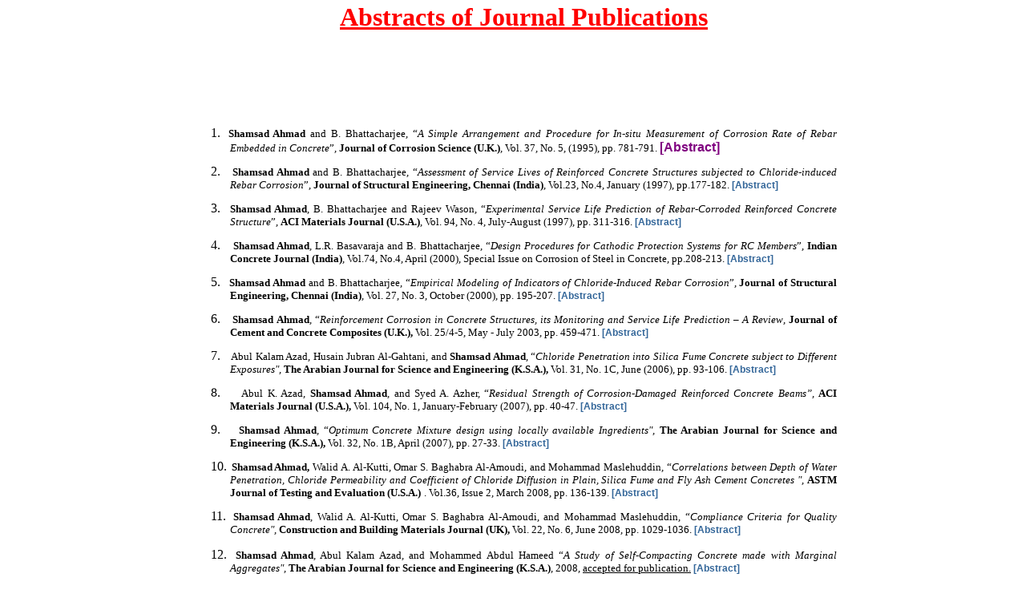

--- FILE ---
content_type: text/html
request_url: https://faculty.kfupm.edu.sa/CE/shamsad/Publications/journal.html
body_size: 4942
content:

<html>

<head>

<title>Dr. Shamshad Ahmad</title>

<!--meta http-equiv="Content-Type" content="text/html; charset=iso-8859-1">
<meta http-equiv="Content-Language" content="en-us">
<!--meta name="template" content="ISEL01.dwt"-->

<link rel="stylesheet" media="all" type="text/css" href="../settings.css" />

<meta http-equiv="Content-Type" content="text/html; charset=windows-1252">

<meta name="description" content="Dr. Shamshad Ahmad Associate Professor Civil Engineering Department KFUPM">
<meta name="keywords" content="Shamsad Ahmad Shamshad Ahmad civil engineering reinforcement corrosion durability of concrete structures building materials optimization techniques">

<!-- InstanceParam name="id" type="text" value="#" -->



<style>
<!--
span.headers1
	{font-family:Verdana;
	color:white;
	font-weight:bold;
	font-style:normal}
-->
</style>



</head>

<body id="#">


<table id="table1" style="BORDER-TOP-WIDTH: 0px; BORDER-LEFT-WIDTH: 0px; BORDER-BOTTOM-WIDTH: 0px; BORDER-RIGHT-WIDTH: 0px" width="787" border="1" height="925">
	<tr>
		<td style="border-style: none; border-width: medium" height="35">
		<p class="MsoNormal" style="text-autospace: none" align="center">
		<u>
		<span style="color: #FF0000"><b>
		<span style="font-family: Trebuchet MS"><font size="6">Abstracts of 
		Journal</font></span></b></span><b><span style="font-family: Trebuchet MS; color: #FF0000"><font size="6"> 
		Publications</font></span></b></u></td>
	</tr>
	<tr>
		<td style="border-style: none; border-width: medium">
		<p class="MsoNormal" style="text-align: justify; text-indent: -18.0pt; margin-left: 18.0pt; margin-top: -2px; margin-bottom: -2px">
		<span style="font-size:12.0pt;font-family:&quot;Times New Roman&quot;">
		1.<span style="font:7.0pt &quot;Times New Roman&quot;">&nbsp;&nbsp;</span></span><span dir="LTR"><b><span style="font-size:10.0pt;
font-family:Verdana">Shamsad Ahmad</span></b></span><span style="font-size:
10.0pt;font-family:Verdana"> and B. Bhattacharjee, “<i>A Simple Arrangement and 
		Procedure for In-situ Measurement of Corrosion Rate of Rebar Embedded in 
		Concrete</i>”, <b>Journal of Corrosion Science (U.K.)</b>, Vol. 37, No. 
		5, (1995), pp. 781-791. <b><a href="../ABSTRACTS/JP/Shamsad_JP01.pdf">
		<font color="#800080" size="3">[Abstract]</font></a></b></span></p>
		<p class="MsoNormal" style="text-align: justify; margin-top: -2px; margin-bottom: -2px">
		<span style="font-size:10.0pt;font-family:Verdana">&nbsp;</span></p>
		<p class="MsoNormal" style="text-align: justify; text-indent: -18.0pt; margin-left: 18.0pt; margin-top: -2px; margin-bottom: -2px">
		<span style="font-size:12.0pt;font-family:&quot;Times New Roman&quot;">
		2.<span style="font:7.0pt &quot;Times New Roman&quot;">&nbsp;&nbsp;&nbsp;&nbsp;</span></span><span dir="LTR"><b><span style="font-size:10.0pt;
font-family:Verdana">Shamsad Ahmad</span></b></span><span style="font-size:
10.0pt;font-family:Verdana"> and B. Bhattacharjee, “<i>Assessment of Service 
		Lives of Reinforced Concrete Structures subjected to Chloride-induced 
		Rebar Corrosion</i>”, <b>Journal of Structural Engineering, Chennai 
		(India)</b>, Vol.23, No.4, January (1997), pp.177-182. <b>
		<a href="../ABSTRACTS/JP/Shamsad_JP02.pdf">[Abstract]</a></b></span></p>
		<p class="MsoNormal" style="text-align: justify; margin-top: -2px; margin-bottom: -2px">
		<span style="font-size:10.0pt;font-family:Verdana">&nbsp;</span></p>
		<p class="MsoNormal" style="text-align: justify; text-indent: -18.0pt; margin-left: 18.0pt; margin-top: -2px; margin-bottom: -2px">
		<span style="font-size:12.0pt;font-family:&quot;Times New Roman&quot;">
		3.<span style="font:7.0pt &quot;Times New Roman&quot;">&nbsp;&nbsp;&nbsp;</span></span><span dir="LTR"><b><span style="font-size:10.0pt;
font-family:Verdana">Shamsad Ahmad</span></b></span><span style="font-size:
10.0pt;font-family:Verdana">, B. Bhattacharjee and Rajeev Wason, “<i>Experimental 
		Service Life Prediction of Rebar-Corroded Reinforced Concrete Structure</i>”,
		<b>ACI Materials Journal (U.S.A.)</b>, Vol. 94, No. 4, July-August 
		(1997), pp. 311-316. <b><a href="../ABSTRACTS/JP/Shamsad_JP03.pdf">
		[Abstract]</a></b></span></p>
		<p class="MsoNormal" style="text-align: justify; margin-top: -2px; margin-bottom: -2px">
		<span style="font-size:10.0pt;font-family:Verdana">&nbsp;</span></p>
		<p class="MsoNormal" style="text-align: justify; text-indent: -18.0pt; margin-left: 18.0pt; margin-top: -2px; margin-bottom: -2px">
		<span style="font-size:12.0pt;font-family:&quot;Times New Roman&quot;">
		4.<span style="font:7.0pt &quot;Times New Roman&quot;">&nbsp;&nbsp;&nbsp;&nbsp;&nbsp;</span></span><span dir="LTR"><b><span style="font-size:10.0pt;
font-family:Verdana">Shamsad Ahmad</span></b></span><span style="font-size:
10.0pt;font-family:Verdana">, L.R. Basavaraja and B. Bhattacharjee, “<i>Design 
		Procedures for Cathodic Protection Systems for RC Members</i>”, <b>
		Indian Concrete Journal (India)</b>, Vol.74, No.4, April (2000), Special 
		Issue on Corrosion of Steel in Concrete, pp.208-213. <b><a href="../ABSTRACTS/JP/Shamsad_JP04.pdf">
		[Abstract]</a></b></span></p>
		<p class="MsoNormal" style="text-align: justify; margin-top: -2px; margin-bottom: -2px">
		<span style="font-size:10.0pt;font-family:Verdana">&nbsp;</span></p>
		<p class="MsoNormal" style="text-align: justify; text-indent: -18.0pt; margin-left: 18.0pt; margin-top: -2px; margin-bottom: -2px">
		<span style="font-size:12.0pt;font-family:&quot;Times New Roman&quot;">
		5.<span style="font:7.0pt &quot;Times New Roman&quot;">&nbsp;&nbsp;&nbsp; </span>
		</span><span dir="LTR"><b>
		<span style="font-size:10.0pt;
font-family:Verdana">Shamsad Ahmad</span></b></span><span style="font-size:
10.0pt;font-family:Verdana"> and B. Bhattacharjee, “<i>Empirical Modeling of 
		Indicators of Chloride-Induced Rebar Corrosion</i>”, <b>Journal of 
		Structural Engineering, Chennai (India)</b>, Vol. 27, No. 3, October 
		(2000), pp. 195-207. <b><a href="../ABSTRACTS/JP/Shamsad_JP05.pdf">
		[Abstract]</a></b></span></p>
		<p class="MsoNormal" style="text-align: justify; margin-top: -2px; margin-bottom: -2px">
		<span style="font-size:10.0pt;font-family:Verdana">&nbsp;</span></p>
		<p class="MsoNormal" style="text-align: justify; text-indent: -18.0pt; margin-left: 18.0pt; margin-top: -2px; margin-bottom: -2px">
		<span style="font-size:12.0pt;font-family:&quot;Times New Roman&quot;">
		6.<span style="font:7.0pt &quot;Times New Roman&quot;">&nbsp;&nbsp;&nbsp;&nbsp;&nbsp;</span></span><span dir="LTR"><b><span style="font-size:10.0pt;
font-family:Verdana">Shamsad Ahmad</span></b></span><span style="font-size:
10.0pt;font-family:Verdana">, “<i>Reinforcement Corrosion in Concrete 
		Structures, its Monitoring and Service Life Prediction – A Review</i>,
		<b>Journal of Cement and Concrete Composites (U.K.), </b>Vol. 25/4-5, 
		May - July 2003, pp. 459-471. <b><a href="../ABSTRACTS/JP/Shamsad_JP06.pdf">
		[Abstract]</a></b></span></p>
		<p class="MsoNormal" style="text-align: justify; margin-top: -2px; margin-bottom: -2px">
		<span style="font-size:10.0pt;font-family:Verdana">&nbsp;</span></p>
		<p class="MsoNormal" style="text-align: justify; text-indent: -18.0pt; margin-left: 18.0pt; margin-top: -2px; margin-bottom: -2px">
		<span style="font-size:12.0pt;font-family:&quot;Times New Roman&quot;">
		7.<span style="font:7.0pt &quot;Times New Roman&quot;">&nbsp;&nbsp;&nbsp;&nbsp;&nbsp;</span></span><span style="font-size:10.0pt;
font-family:Verdana" dir="LTR">Abul Kalam Azad, Husain Jubran Al-Gahtani,<b> </b>
		and<b> Shamsad Ahmad</b>, “<i>Chloride Penetration into Silica Fume 
		Concrete subject to Different Exposures&quot;</i>, <b>The Arabian Journal for 
		Science and Engineering (K.S.A.), </b>Vol. 31, No. 1C, June (2006), pp. 
		93-106. </span><span style="font-size:
10.0pt;font-family:Verdana"> <b><a href="../ABSTRACTS/JP/Shamsad_JP07.pdf">
		[Abstract]</a></b></span></p>
		<p class="MsoNormal" style="text-align: justify; margin-top: -2px; margin-bottom: -2px">
		<span style="font-size:10.0pt;font-family:Verdana">&nbsp;</span></p>
		<p class="MsoNormal" style="text-align: justify; text-indent: -18.0pt; margin-left: 18.0pt; margin-top: -2px; margin-bottom: -2px">
		<span style="font-size:12.0pt;font-family:&quot;Times New Roman&quot;">
		8.<span style="font:7.0pt &quot;Times New Roman&quot;">&nbsp;&nbsp;&nbsp;&nbsp;&nbsp; </span>
		</span><span style="font-size:10.0pt;
font-family:Verdana" dir="LTR">Abul K. Azad, <b>Shamsad Ahmad</b>, and Syed A. 
		Azher, “<i>Residual Strength of Corrosion-Damaged Reinforced Concrete 
		Beams”</i>, <b>ACI Materials Journal (U.S.A.), </b>Vol. 104, No. 1, 
		January-February (2007), pp. 40-47. </span><span style="font-size:
10.0pt;font-family:Verdana"> <b><a href="../ABSTRACTS/JP/Shamsad_JP08.pdf">
		[Abstract]</a></b></span></p>
		<p class="MsoNormal" style="text-align: justify; margin-top: -2px; margin-bottom: -2px">
		<span style="font-size:10.0pt;font-family:Verdana">&nbsp;</span></p>
		<p class="MsoNormal" style="text-align: justify; text-indent: -18.0pt; margin-left: 18.0pt; margin-top: -2px; margin-bottom: -2px">
		<span style="font-size:12.0pt;font-family:&quot;Times New Roman&quot;">
		9.<span style="font:7.0pt &quot;Times New Roman&quot;">&nbsp;&nbsp;&nbsp;&nbsp;&nbsp;</span></span><span dir="LTR"><b><span style="font-size:10.0pt;
font-family:Verdana">Shamsad Ahmad</span></b></span><span style="font-size:
10.0pt;font-family:Verdana">, “<i>Optimum Concrete Mixture design using locally 
		available Ingredients&quot;</i>, <b>The Arabian Journal for Science and 
		Engineering (K.S.A.), </b>Vol. 32, No. 1B, April (2007), pp. 27-33. <b><a href="../ABSTRACTS/JP/Shamsad_JP09.pdf">
		[Abstract]</a></b></span></p>
		<p class="MsoNormal" style="text-align: justify; margin-top: -2px; margin-bottom: -2px">
		<span style="font-size:10.0pt;font-family:Verdana">&nbsp;</span></p>
		<p class="MsoNormal" style="text-align: justify; text-indent: -18.0pt; margin-left: 18.0pt; margin-top: -2px; margin-bottom: -2px">
		<span style="font-size:12.0pt;font-family:&quot;Times New Roman&quot;">
		10.<span style="font:7.0pt &quot;Times New Roman&quot;">&nbsp; </span></span>
		<span dir="LTR"><b><span style="font-size:10.0pt;font-family:Verdana">
		Shamsad Ahmad,</span></b></span><span style="font-size:10.0pt;font-family:Verdana"> 
		Walid A. Al-Kutti, Omar S. Baghabra Al-Amoudi, and Mohammad Maslehuddin, 
		“<i>Correlations between Depth of Water Penetration, Chloride 
		Permeability and Coefficient of Chloride Diffusion in Plain, Silica Fume 
		and Fly Ash Cement Concretes &quot;</i>, <b>ASTM Journal of Testing and 
		Evaluation (U.S.A.)</b><span class="headers1"><span style="font-weight:normal">l<font color="#000000">. 
		Vol.36, Issue 2, March 2008, pp. 136-139. </font> </span></span></span><span style="font-size:
10.0pt;font-family:Verdana"> <b><a href="../ABSTRACTS/JP/Shamsad_JP11.pdf">
		[Abstract]</a></b></span></p>
		<p class="MsoNormal" style="text-align: justify; margin-top: -2px; margin-bottom: -2px">
		<span style="font-size:10.0pt;font-family:Verdana">&nbsp;</span></p>
		<p class="MsoNormal" style="text-align: justify; text-indent: -18.0pt; margin-left: 18.0pt; margin-top: -2px; margin-bottom: -2px">
		<span style="font-size:12.0pt;font-family:&quot;Times New Roman&quot;">
		11.<span style="font:7.0pt &quot;Times New Roman&quot;">&nbsp; </span></span>
		<span dir="LTR"><b><span style="font-size:10.0pt;font-family:Verdana">
		Shamsad Ahmad</span></b></span><span style="font-size:10.0pt;font-family:Verdana">, 
		Walid A. Al-Kutti, Omar S. Baghabra Al-Amoudi, and Mohammad Maslehuddin, 
		“<i>Compliance Criteria for Quality Concrete&quot;</i>, <b>Construction and 
		Building Materials Journal (UK), </b>Vol. 22, No. 6, June 2008, pp. 
		1029-1036. </span><span style="font-size:
10.0pt;font-family:Verdana"> <b><a href="../ABSTRACTS/JP/Shamsad_JP10.pdf">
		[Abstract]</a></b></span></p>
		<p class="MsoNormal" style="text-align: justify; text-indent: -18.0pt; margin-left: 18.0pt; margin-top: -2px; margin-bottom: -2px">&nbsp;</p>
		<p class="MsoNormal" style="text-align: justify; text-indent: -18.0pt; margin-left: 18.0pt; margin-top: -2px; margin-bottom: -2px">
		<span style="font-size:12.0pt;font-family:&quot;Times New Roman&quot;">
		12.<span style="font:7.0pt &quot;Times New Roman&quot;">&nbsp; </span></span>
		<span dir="LTR"><b><span style="font-size:10.0pt;font-family:Verdana">
		Shamsad Ahmad</span></b></span><span style="font-size:10.0pt;font-family:Verdana">, 
		Abul Kalam Azad, and Mohammed Abdul Hameed “<i>A Study of 
		Self-Compacting Concrete made with Marginal Aggregates&quot;</i>, <b>The 
		Arabian Journal for Science and Engineering (K.S.A.)</b>, 2008, <u>
		accepted for publication.</u> </span><span style="font-size:
10.0pt;font-family:Verdana"> <b><a href="../ABSTRACTS/JP/Shamsad_JP14.pdf">
		[Abstract]</a></b></span></p>
		<p class="MsoNormal" style="text-align: justify; margin-top: -2px; margin-bottom: -2px">
		<span style="font-size:10.0pt;font-family:Verdana">&nbsp;</span></p>
		<p class="MsoNormal" style="text-align: justify; text-indent: -18.0pt; margin-left: 18.0pt; margin-top: -2px; margin-bottom: -2px">
		<span style="font-size:12.0pt;font-family:&quot;Times New Roman&quot;">
		13.<span style="font:7.0pt &quot;Times New Roman&quot;">&nbsp; </span></span>
		<span style="font-size:10.0pt;font-family:Verdana" dir="LTR">Abul Kalam 
		Azad, <b>Shamsad Ahmad</b>, and Kevin F. Loughlin, “<i>A Study of the 
		Relationship between Permeability and Tortuosity of Concrete &quot;</i>, <u>
		submitted to</u>
		<b>ACI Materials Journal (U.S.A.), </b>2007. </span><span style="font-size:
10.0pt;font-family:Verdana"> <b><a href="../ABSTRACTS/JP/Shamsad_JP12.pdf">
		[Abstract]</a></b></span></p>
		<p class="MsoNormal" style="text-align: justify; margin-top: -2px; margin-bottom: -2px">
		<span style="font-size:10.0pt;font-family:Verdana">&nbsp;</span></p>
		<p class="MsoNormal" style="text-align: justify; text-indent: -18.0pt; margin-left: 18.0pt; margin-top: -2px; margin-bottom: -2px">
		<span style="font-size:12.0pt;font-family:&quot;Times New Roman&quot;">
		14.<span style="font:7.0pt &quot;Times New Roman&quot;">&nbsp; </span></span>
		<span style="font-size:10.0pt;font-family:Verdana" dir="LTR">Omar S. 
		Baghabra Al-Amoudi,<b> </b>Walid A. Al-Kutti, <b>Shamsad Ahmad</b>, and 
		Mohammad Maslehuddin, “<i>Correlation between Strength and certain 
		Durability Indices of Plain and Blended Cement Concretes&quot;</i>, <u>
		submitted to</u><b> ACI Materials Journal (U.S.A.)</b>, 2007<b>. </b></span><span style="font-size:
10.0pt;font-family:Verdana"> <b><a href="../ABSTRACTS/JP/Shamsad_JP13.pdf">
		[Abstract]</a></b></span></td>
	</tr>
	</table>

</body>
<!-- InstanceEnd --></html>

--- FILE ---
content_type: text/css
request_url: https://faculty.kfupm.edu.sa/CE/shamsad/settings.css
body_size: 2267
content:
body, html {
	width: 760px;
	margin: 0 auto 5px auto;
	padding: 0;
	font-family: Arial, Helvetica, sans-serif;
	font-size: 80%;
	color: #000000;
	text-align: center;
	background: #FFFFFF;
}
h1 {
	padding: 0 10px 0 15px;
	margin: 10px 0 -5px 0;
	font-family: Arial, Helvetica, sans-serif;
	font-size: 1.3em;
	text-align: left;
	line-height: 25px;
}
h4 {
	padding: 5px 10px 0 15px;
	margin: 10px 0 -5px 0;
	font-family: Arial, Helvetica, sans-serif;
	font-size: 1.2em;
	text-align: left;
	text-decoration: underline;
	color: #000066
}
* html body h4 {
	margin: 10px 0 -18px 0;
}

/* IE5 mac */
* html div>h4 {
	margin: 10px 0 -5px 0;
}
/* IE5 mac */

a:link, a:visited, a:active {
	font-family: Arial, Helvetica, sans-serif;
	font-size: 12px;
	color: #336699;
	text-decoration: none;
}
a:hover {
	color: #AA4875;
	text-decoration: underline;
}
a.newslink:link, a.newslink:visited {
	font-family: Arial, Helvetica, sans-serif;
	font-size: 11px;
	color: #336699;
	text-decoration: none;
}
a.newslink:hover {
	color: #AA4875;
	text-decoration: underline;
}
ol {
	font: 12px Arial;
	text-align: left;
}
ul {
	font: 12px Arial;
	text-align: left;
}

/* Top Navigation -- Begin */


.x_navbg {
	background: #aa4875;
}
#x_nav {
	width: 760px;
	background: #AA4875;
	border-top: none;
	border-bottom: none;
}
#x_nav ul {
	border: 0;
	margin: 0;
	padding: 0;
	list-style-type: none;
	text-align: center;
	background: #AA4875;
}
#x_nav ul li {
	display: block;
	float: right;
	text-align: center;
	padding: 0;
	margin: 0;
}
#x_nav ul li a, #x_nav ul li a:visited {
	display: block;
	width: auto;
	height: 15px;
	padding: 0 20px;
	margin: 0;
	font-family: Arial, Helvetica, sans-serif;
	font-size: 11px;
	text-decoration: none;
	color: #FFFFFF;
	white-space: nowrap;
	border-left: 1px solid #FFFFFF;
	background: #AA4875;
}
* html #x_nav ul li a, #x_nav ul li a:visited {
	width: 75px;
	padding: 0 5px;
}
#x_nav ul li a:hover {
	color: #FFFFFF;
	background: #5491D0;
}

/* Top Navigation -- End */

/* Left Navigation -- Begin */

.y_section {
	width: 130px;
	height: 500px;
	text-align: left;
	vertical-align: top;
	border-left: 1px solid #CCCCFF;
	background: #F2F2FF;
}

/* hide from IE/Mac \*/
body#home a#nav_home,
body#aboutgroup a#nav_aboutgroup,
body#currentresearch a#nav_currentresearch,
body#groupmembers a#nav_groupmembers,
body#publications a#nav_publications,
body#opportunities a#nav_researchopps,
body#projects a#nav_pastprojects,
body#links a#nav_links,
body#contact a#nav_contact {
	background: url(rollover.gif) 0 -50px no-repeat;
}
/* end hide */

.y_nav {
	margin: 0;
}
.y_nav ul {
	width: 180px;
	padding: 0;
	margin: 0;
	list-style-type: none;
	text-align: left;
}
.y_nav li {
	display: block;
	width: 180px;
	padding: 0;
	margin: 0;
	font-family: Arial, Helvetica, sans-serif;
	font-size: 11px;
	font-weight: bold;
	line-height: 25px;
	border: none;
	overflow: hidden;
}
.y_subnav {
	display: block;
	float: left;
	width: 180px; 
	height: 25px;
	margin: 0;
	background: url(rollover.gif) 0 -25px no-repeat;
}
.y_subnav a, .y_subnav a:link, .y_subnav a:visited {
	display: block;
	width: 180px;
	height: 25px;
	margin: 0; 
	padding: 0;
	overflow: hidden;
	font-size: 11px;
	font-weight: bold;
	color: #000000;
	text-decoration: none;
	background: url(rollover.gif) 0 0 no-repeat;
}
.y_subnav span {
	display: block;
	margin: 0; 
	padding: 0 1px 0 25px;
	text-align: left;
}
.y_subnav a:hover {
	color: #000000;
	background-image: none;
}
.y_subnav a:active {
	color: #000000;
}

/* Left Navigation -- End */

.maintable {
	width: 780px;
	height: 500px;
	vertical-align: top;
	border-right: 1px solid #AA4875;
}
.maintable p {
	padding: 0 15px;
	font-family: Arial, Helvetica, sans-serif;
	font-size: 12px;
	text-align: justify;
	vertical-align: top;
}
.content_area {
	width: 640px;
	height: 500px;
	padding: 0;
	border: none;
	vertical-align: top;
	background: #FFFFFF;
}
.content_area_inner {
	padding: 0 0 15px 0;
}




/* Bottom Navigation -- Begin */

#footer_1 {
	width: 760px;
	margin: 0 auto;
	text-align: center;
	border: 0;
	background: #AA4875;
}
.footer_2 {
	width: 760px;
	margin: 0;
	line-height: 20px;
	border: 1px solid #AA4875;
	background: #FFFFFF;
} 
.footer_2 p {
	padding: 0 0 0 15px;
	font-family: Arial, Helvetica, sans-serif;
	font-size: 10px;
	font-weight: bold;
	color: #000000;
	text-align: center;
}
#foobar {
	width: 760px;
	text-align: center;
}
#foobar ul {
	margin: 0 auto;
	padding: 0;
	font-family: Arial, Helvetica, sans-serif;
	font-size: 10px;
	font-weight: bold;
	color: #FFFFFF;
	text-align: center;
	line-height: 20px;
	white-space: nowrap;
}
* html body #foobar ul {
	width: 610px;
}
#foobar li {
	list-style-type: none;
	display: inline;
	background-color: transparent;
	height: 25px;
	overflow: visible;
}
#foobar li a {
	text-decoration: none;
	background-color: transparent;
	height: 25px;
	padding-top: 0;
	padding-bottom: 0;
	padding-left: 5px;
	padding-right: 5px;
	font-size: 10px;
	overflow: visible;
}
#foobar li a:link, #foobar li a:visited {
	display: inline;
	color: #FFFFFF;
	text-decoration: none;
}
#foobar li a:hover {
	color: #5491D0;
	text-decoration: underline;
}

/* Bottom Navigation -- End */

/*Credits: Dynamic Drive CSS Library */
/*URL: http://www.dynamicdrive.com/style/ */

#blueblock{
width: 180px;
border-right: 1px solid #000;
padding: 0 0 1em 0;
margin-bottom: 1em;
font-family: 'Trebuchet MS', 'Lucida Grande', Arial, sans-serif;
font-size: 90%;
background-color: #90bade;
color: #333;
}

* html #blueblock{ /*IE 6 only */
width: 147px; /*Box model bug: 180px minus all left and right paddings for #blueblock */
}

#blueblock ul{
list-style: none;
margin: 0;
padding: 0;
border: none;
}

#blueblock li {
border-bottom: 1px solid #90bade;
margin: 0;
}

#blueblock li a{
display: block;
padding: 5px 5px 5px 8px;
border-left: 10px solid #1958b7;
border-right: 10px solid #508fc4;
background-color: #d2e1ff;
color: #blue;
text-decoration: none;
width: 100%;
}

html>body #blueblock li a{ /*Non IE6 width*/
width: auto;
}

#blueblock li a:hover{
border-left: 10px solid #1c64d1;
border-right: 10px solid #5ba3e0;
background-color: #2586d7;
color: #fff;
}